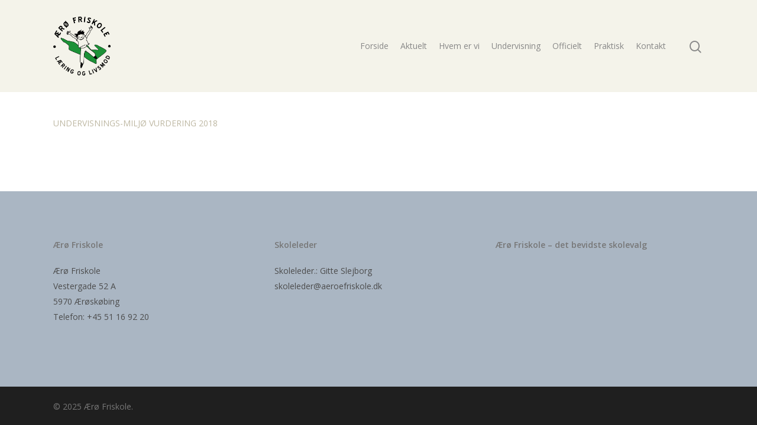

--- FILE ---
content_type: text/html; charset=UTF-8
request_url: https://www.aeroefriskole.dk/undervisningsmiljoevurdering-2018/
body_size: 13376
content:
<!DOCTYPE html>

<html lang="da-DK" class="no-js">
<head>
	
	<meta charset="UTF-8">
	
	<meta name="viewport" content="width=device-width, initial-scale=1, maximum-scale=1, user-scalable=0" /><meta name='robots' content='index, follow, max-image-preview:large, max-snippet:-1, max-video-preview:-1' />

	<!-- This site is optimized with the Yoast SEO plugin v24.3 - https://yoast.com/wordpress/plugins/seo/ -->
	<title>UNDERVISNINGSMILJØVURDERING 2018 - Ærø Friskole</title>
	<link rel="canonical" href="https://www.aeroefriskole.dk/undervisningsmiljoevurdering-2018/" />
	<meta property="og:locale" content="da_DK" />
	<meta property="og:type" content="article" />
	<meta property="og:title" content="UNDERVISNINGSMILJØVURDERING 2018 - Ærø Friskole" />
	<meta property="og:description" content="UNDERVISNINGS-MILJØ VURDERING 2018" />
	<meta property="og:url" content="https://www.aeroefriskole.dk/undervisningsmiljoevurdering-2018/" />
	<meta property="og:site_name" content="Ærø Friskole" />
	<meta property="article:publisher" content="https://www.facebook.com/groups/60117249055/" />
	<meta property="article:modified_time" content="2019-04-07T11:16:25+00:00" />
	<meta name="twitter:card" content="summary_large_image" />
	<script type="application/ld+json" class="yoast-schema-graph">{"@context":"https://schema.org","@graph":[{"@type":"WebPage","@id":"https://www.aeroefriskole.dk/undervisningsmiljoevurdering-2018/","url":"https://www.aeroefriskole.dk/undervisningsmiljoevurdering-2018/","name":"UNDERVISNINGSMILJØVURDERING 2018 - Ærø Friskole","isPartOf":{"@id":"https://www.aeroefriskole.dk/#website"},"datePublished":"2019-04-07T11:14:54+00:00","dateModified":"2019-04-07T11:16:25+00:00","breadcrumb":{"@id":"https://www.aeroefriskole.dk/undervisningsmiljoevurdering-2018/#breadcrumb"},"inLanguage":"da-DK","potentialAction":[{"@type":"ReadAction","target":["https://www.aeroefriskole.dk/undervisningsmiljoevurdering-2018/"]}]},{"@type":"BreadcrumbList","@id":"https://www.aeroefriskole.dk/undervisningsmiljoevurdering-2018/#breadcrumb","itemListElement":[{"@type":"ListItem","position":1,"name":"Home","item":"https://www.aeroefriskole.dk/"},{"@type":"ListItem","position":2,"name":"UNDERVISNINGSMILJØVURDERING 2018"}]},{"@type":"WebSite","@id":"https://www.aeroefriskole.dk/#website","url":"https://www.aeroefriskole.dk/","name":"Ærø Friskole","description":"– det bevidste skolevalg","potentialAction":[{"@type":"SearchAction","target":{"@type":"EntryPoint","urlTemplate":"https://www.aeroefriskole.dk/?s={search_term_string}"},"query-input":{"@type":"PropertyValueSpecification","valueRequired":true,"valueName":"search_term_string"}}],"inLanguage":"da-DK"}]}</script>
	<!-- / Yoast SEO plugin. -->


<link rel='dns-prefetch' href='//fonts.googleapis.com' />
<link rel="alternate" type="application/rss+xml" title="Ærø Friskole &raquo; Feed" href="https://www.aeroefriskole.dk/feed/" />
<link rel="alternate" type="application/rss+xml" title="Ærø Friskole &raquo;-kommentar-feed" href="https://www.aeroefriskole.dk/comments/feed/" />
<link rel="alternate" title="oEmbed (JSON)" type="application/json+oembed" href="https://www.aeroefriskole.dk/wp-json/oembed/1.0/embed?url=https%3A%2F%2Fwww.aeroefriskole.dk%2Fundervisningsmiljoevurdering-2018%2F" />
<link rel="alternate" title="oEmbed (XML)" type="text/xml+oembed" href="https://www.aeroefriskole.dk/wp-json/oembed/1.0/embed?url=https%3A%2F%2Fwww.aeroefriskole.dk%2Fundervisningsmiljoevurdering-2018%2F&#038;format=xml" />
<style id='wp-img-auto-sizes-contain-inline-css' type='text/css'>
img:is([sizes=auto i],[sizes^="auto," i]){contain-intrinsic-size:3000px 1500px}
/*# sourceURL=wp-img-auto-sizes-contain-inline-css */
</style>
<link rel='stylesheet' id='mb.miniAudioPlayer.css-css' href='https://www.aeroefriskole.dk/wp-content/plugins/wp-miniaudioplayer/css/miniplayer.css?ver=1.9.7' type='text/css' media='screen' />
<style id='wp-emoji-styles-inline-css' type='text/css'>

	img.wp-smiley, img.emoji {
		display: inline !important;
		border: none !important;
		box-shadow: none !important;
		height: 1em !important;
		width: 1em !important;
		margin: 0 0.07em !important;
		vertical-align: -0.1em !important;
		background: none !important;
		padding: 0 !important;
	}
/*# sourceURL=wp-emoji-styles-inline-css */
</style>
<style id='wp-block-library-inline-css' type='text/css'>
:root{--wp-block-synced-color:#7a00df;--wp-block-synced-color--rgb:122,0,223;--wp-bound-block-color:var(--wp-block-synced-color);--wp-editor-canvas-background:#ddd;--wp-admin-theme-color:#007cba;--wp-admin-theme-color--rgb:0,124,186;--wp-admin-theme-color-darker-10:#006ba1;--wp-admin-theme-color-darker-10--rgb:0,107,160.5;--wp-admin-theme-color-darker-20:#005a87;--wp-admin-theme-color-darker-20--rgb:0,90,135;--wp-admin-border-width-focus:2px}@media (min-resolution:192dpi){:root{--wp-admin-border-width-focus:1.5px}}.wp-element-button{cursor:pointer}:root .has-very-light-gray-background-color{background-color:#eee}:root .has-very-dark-gray-background-color{background-color:#313131}:root .has-very-light-gray-color{color:#eee}:root .has-very-dark-gray-color{color:#313131}:root .has-vivid-green-cyan-to-vivid-cyan-blue-gradient-background{background:linear-gradient(135deg,#00d084,#0693e3)}:root .has-purple-crush-gradient-background{background:linear-gradient(135deg,#34e2e4,#4721fb 50%,#ab1dfe)}:root .has-hazy-dawn-gradient-background{background:linear-gradient(135deg,#faaca8,#dad0ec)}:root .has-subdued-olive-gradient-background{background:linear-gradient(135deg,#fafae1,#67a671)}:root .has-atomic-cream-gradient-background{background:linear-gradient(135deg,#fdd79a,#004a59)}:root .has-nightshade-gradient-background{background:linear-gradient(135deg,#330968,#31cdcf)}:root .has-midnight-gradient-background{background:linear-gradient(135deg,#020381,#2874fc)}:root{--wp--preset--font-size--normal:16px;--wp--preset--font-size--huge:42px}.has-regular-font-size{font-size:1em}.has-larger-font-size{font-size:2.625em}.has-normal-font-size{font-size:var(--wp--preset--font-size--normal)}.has-huge-font-size{font-size:var(--wp--preset--font-size--huge)}.has-text-align-center{text-align:center}.has-text-align-left{text-align:left}.has-text-align-right{text-align:right}.has-fit-text{white-space:nowrap!important}#end-resizable-editor-section{display:none}.aligncenter{clear:both}.items-justified-left{justify-content:flex-start}.items-justified-center{justify-content:center}.items-justified-right{justify-content:flex-end}.items-justified-space-between{justify-content:space-between}.screen-reader-text{border:0;clip-path:inset(50%);height:1px;margin:-1px;overflow:hidden;padding:0;position:absolute;width:1px;word-wrap:normal!important}.screen-reader-text:focus{background-color:#ddd;clip-path:none;color:#444;display:block;font-size:1em;height:auto;left:5px;line-height:normal;padding:15px 23px 14px;text-decoration:none;top:5px;width:auto;z-index:100000}html :where(.has-border-color){border-style:solid}html :where([style*=border-top-color]){border-top-style:solid}html :where([style*=border-right-color]){border-right-style:solid}html :where([style*=border-bottom-color]){border-bottom-style:solid}html :where([style*=border-left-color]){border-left-style:solid}html :where([style*=border-width]){border-style:solid}html :where([style*=border-top-width]){border-top-style:solid}html :where([style*=border-right-width]){border-right-style:solid}html :where([style*=border-bottom-width]){border-bottom-style:solid}html :where([style*=border-left-width]){border-left-style:solid}html :where(img[class*=wp-image-]){height:auto;max-width:100%}:where(figure){margin:0 0 1em}html :where(.is-position-sticky){--wp-admin--admin-bar--position-offset:var(--wp-admin--admin-bar--height,0px)}@media screen and (max-width:600px){html :where(.is-position-sticky){--wp-admin--admin-bar--position-offset:0px}}

/*# sourceURL=wp-block-library-inline-css */
</style><style id='global-styles-inline-css' type='text/css'>
:root{--wp--preset--aspect-ratio--square: 1;--wp--preset--aspect-ratio--4-3: 4/3;--wp--preset--aspect-ratio--3-4: 3/4;--wp--preset--aspect-ratio--3-2: 3/2;--wp--preset--aspect-ratio--2-3: 2/3;--wp--preset--aspect-ratio--16-9: 16/9;--wp--preset--aspect-ratio--9-16: 9/16;--wp--preset--color--black: #000000;--wp--preset--color--cyan-bluish-gray: #abb8c3;--wp--preset--color--white: #ffffff;--wp--preset--color--pale-pink: #f78da7;--wp--preset--color--vivid-red: #cf2e2e;--wp--preset--color--luminous-vivid-orange: #ff6900;--wp--preset--color--luminous-vivid-amber: #fcb900;--wp--preset--color--light-green-cyan: #7bdcb5;--wp--preset--color--vivid-green-cyan: #00d084;--wp--preset--color--pale-cyan-blue: #8ed1fc;--wp--preset--color--vivid-cyan-blue: #0693e3;--wp--preset--color--vivid-purple: #9b51e0;--wp--preset--gradient--vivid-cyan-blue-to-vivid-purple: linear-gradient(135deg,rgb(6,147,227) 0%,rgb(155,81,224) 100%);--wp--preset--gradient--light-green-cyan-to-vivid-green-cyan: linear-gradient(135deg,rgb(122,220,180) 0%,rgb(0,208,130) 100%);--wp--preset--gradient--luminous-vivid-amber-to-luminous-vivid-orange: linear-gradient(135deg,rgb(252,185,0) 0%,rgb(255,105,0) 100%);--wp--preset--gradient--luminous-vivid-orange-to-vivid-red: linear-gradient(135deg,rgb(255,105,0) 0%,rgb(207,46,46) 100%);--wp--preset--gradient--very-light-gray-to-cyan-bluish-gray: linear-gradient(135deg,rgb(238,238,238) 0%,rgb(169,184,195) 100%);--wp--preset--gradient--cool-to-warm-spectrum: linear-gradient(135deg,rgb(74,234,220) 0%,rgb(151,120,209) 20%,rgb(207,42,186) 40%,rgb(238,44,130) 60%,rgb(251,105,98) 80%,rgb(254,248,76) 100%);--wp--preset--gradient--blush-light-purple: linear-gradient(135deg,rgb(255,206,236) 0%,rgb(152,150,240) 100%);--wp--preset--gradient--blush-bordeaux: linear-gradient(135deg,rgb(254,205,165) 0%,rgb(254,45,45) 50%,rgb(107,0,62) 100%);--wp--preset--gradient--luminous-dusk: linear-gradient(135deg,rgb(255,203,112) 0%,rgb(199,81,192) 50%,rgb(65,88,208) 100%);--wp--preset--gradient--pale-ocean: linear-gradient(135deg,rgb(255,245,203) 0%,rgb(182,227,212) 50%,rgb(51,167,181) 100%);--wp--preset--gradient--electric-grass: linear-gradient(135deg,rgb(202,248,128) 0%,rgb(113,206,126) 100%);--wp--preset--gradient--midnight: linear-gradient(135deg,rgb(2,3,129) 0%,rgb(40,116,252) 100%);--wp--preset--font-size--small: 13px;--wp--preset--font-size--medium: 20px;--wp--preset--font-size--large: 36px;--wp--preset--font-size--x-large: 42px;--wp--preset--spacing--20: 0.44rem;--wp--preset--spacing--30: 0.67rem;--wp--preset--spacing--40: 1rem;--wp--preset--spacing--50: 1.5rem;--wp--preset--spacing--60: 2.25rem;--wp--preset--spacing--70: 3.38rem;--wp--preset--spacing--80: 5.06rem;--wp--preset--shadow--natural: 6px 6px 9px rgba(0, 0, 0, 0.2);--wp--preset--shadow--deep: 12px 12px 50px rgba(0, 0, 0, 0.4);--wp--preset--shadow--sharp: 6px 6px 0px rgba(0, 0, 0, 0.2);--wp--preset--shadow--outlined: 6px 6px 0px -3px rgb(255, 255, 255), 6px 6px rgb(0, 0, 0);--wp--preset--shadow--crisp: 6px 6px 0px rgb(0, 0, 0);}:where(.is-layout-flex){gap: 0.5em;}:where(.is-layout-grid){gap: 0.5em;}body .is-layout-flex{display: flex;}.is-layout-flex{flex-wrap: wrap;align-items: center;}.is-layout-flex > :is(*, div){margin: 0;}body .is-layout-grid{display: grid;}.is-layout-grid > :is(*, div){margin: 0;}:where(.wp-block-columns.is-layout-flex){gap: 2em;}:where(.wp-block-columns.is-layout-grid){gap: 2em;}:where(.wp-block-post-template.is-layout-flex){gap: 1.25em;}:where(.wp-block-post-template.is-layout-grid){gap: 1.25em;}.has-black-color{color: var(--wp--preset--color--black) !important;}.has-cyan-bluish-gray-color{color: var(--wp--preset--color--cyan-bluish-gray) !important;}.has-white-color{color: var(--wp--preset--color--white) !important;}.has-pale-pink-color{color: var(--wp--preset--color--pale-pink) !important;}.has-vivid-red-color{color: var(--wp--preset--color--vivid-red) !important;}.has-luminous-vivid-orange-color{color: var(--wp--preset--color--luminous-vivid-orange) !important;}.has-luminous-vivid-amber-color{color: var(--wp--preset--color--luminous-vivid-amber) !important;}.has-light-green-cyan-color{color: var(--wp--preset--color--light-green-cyan) !important;}.has-vivid-green-cyan-color{color: var(--wp--preset--color--vivid-green-cyan) !important;}.has-pale-cyan-blue-color{color: var(--wp--preset--color--pale-cyan-blue) !important;}.has-vivid-cyan-blue-color{color: var(--wp--preset--color--vivid-cyan-blue) !important;}.has-vivid-purple-color{color: var(--wp--preset--color--vivid-purple) !important;}.has-black-background-color{background-color: var(--wp--preset--color--black) !important;}.has-cyan-bluish-gray-background-color{background-color: var(--wp--preset--color--cyan-bluish-gray) !important;}.has-white-background-color{background-color: var(--wp--preset--color--white) !important;}.has-pale-pink-background-color{background-color: var(--wp--preset--color--pale-pink) !important;}.has-vivid-red-background-color{background-color: var(--wp--preset--color--vivid-red) !important;}.has-luminous-vivid-orange-background-color{background-color: var(--wp--preset--color--luminous-vivid-orange) !important;}.has-luminous-vivid-amber-background-color{background-color: var(--wp--preset--color--luminous-vivid-amber) !important;}.has-light-green-cyan-background-color{background-color: var(--wp--preset--color--light-green-cyan) !important;}.has-vivid-green-cyan-background-color{background-color: var(--wp--preset--color--vivid-green-cyan) !important;}.has-pale-cyan-blue-background-color{background-color: var(--wp--preset--color--pale-cyan-blue) !important;}.has-vivid-cyan-blue-background-color{background-color: var(--wp--preset--color--vivid-cyan-blue) !important;}.has-vivid-purple-background-color{background-color: var(--wp--preset--color--vivid-purple) !important;}.has-black-border-color{border-color: var(--wp--preset--color--black) !important;}.has-cyan-bluish-gray-border-color{border-color: var(--wp--preset--color--cyan-bluish-gray) !important;}.has-white-border-color{border-color: var(--wp--preset--color--white) !important;}.has-pale-pink-border-color{border-color: var(--wp--preset--color--pale-pink) !important;}.has-vivid-red-border-color{border-color: var(--wp--preset--color--vivid-red) !important;}.has-luminous-vivid-orange-border-color{border-color: var(--wp--preset--color--luminous-vivid-orange) !important;}.has-luminous-vivid-amber-border-color{border-color: var(--wp--preset--color--luminous-vivid-amber) !important;}.has-light-green-cyan-border-color{border-color: var(--wp--preset--color--light-green-cyan) !important;}.has-vivid-green-cyan-border-color{border-color: var(--wp--preset--color--vivid-green-cyan) !important;}.has-pale-cyan-blue-border-color{border-color: var(--wp--preset--color--pale-cyan-blue) !important;}.has-vivid-cyan-blue-border-color{border-color: var(--wp--preset--color--vivid-cyan-blue) !important;}.has-vivid-purple-border-color{border-color: var(--wp--preset--color--vivid-purple) !important;}.has-vivid-cyan-blue-to-vivid-purple-gradient-background{background: var(--wp--preset--gradient--vivid-cyan-blue-to-vivid-purple) !important;}.has-light-green-cyan-to-vivid-green-cyan-gradient-background{background: var(--wp--preset--gradient--light-green-cyan-to-vivid-green-cyan) !important;}.has-luminous-vivid-amber-to-luminous-vivid-orange-gradient-background{background: var(--wp--preset--gradient--luminous-vivid-amber-to-luminous-vivid-orange) !important;}.has-luminous-vivid-orange-to-vivid-red-gradient-background{background: var(--wp--preset--gradient--luminous-vivid-orange-to-vivid-red) !important;}.has-very-light-gray-to-cyan-bluish-gray-gradient-background{background: var(--wp--preset--gradient--very-light-gray-to-cyan-bluish-gray) !important;}.has-cool-to-warm-spectrum-gradient-background{background: var(--wp--preset--gradient--cool-to-warm-spectrum) !important;}.has-blush-light-purple-gradient-background{background: var(--wp--preset--gradient--blush-light-purple) !important;}.has-blush-bordeaux-gradient-background{background: var(--wp--preset--gradient--blush-bordeaux) !important;}.has-luminous-dusk-gradient-background{background: var(--wp--preset--gradient--luminous-dusk) !important;}.has-pale-ocean-gradient-background{background: var(--wp--preset--gradient--pale-ocean) !important;}.has-electric-grass-gradient-background{background: var(--wp--preset--gradient--electric-grass) !important;}.has-midnight-gradient-background{background: var(--wp--preset--gradient--midnight) !important;}.has-small-font-size{font-size: var(--wp--preset--font-size--small) !important;}.has-medium-font-size{font-size: var(--wp--preset--font-size--medium) !important;}.has-large-font-size{font-size: var(--wp--preset--font-size--large) !important;}.has-x-large-font-size{font-size: var(--wp--preset--font-size--x-large) !important;}
/*# sourceURL=global-styles-inline-css */
</style>

<style id='classic-theme-styles-inline-css' type='text/css'>
/*! This file is auto-generated */
.wp-block-button__link{color:#fff;background-color:#32373c;border-radius:9999px;box-shadow:none;text-decoration:none;padding:calc(.667em + 2px) calc(1.333em + 2px);font-size:1.125em}.wp-block-file__button{background:#32373c;color:#fff;text-decoration:none}
/*# sourceURL=/wp-includes/css/classic-themes.min.css */
</style>
<link rel='stylesheet' id='font-awesome-css' href='https://www.aeroefriskole.dk/wp-content/themes/salient/css/font-awesome.min.css?ver=4.6.4' type='text/css' media='all' />
<link rel='stylesheet' id='salient-grid-system-css' href='https://www.aeroefriskole.dk/wp-content/themes/salient/css/grid-system.css?ver=12.1.5' type='text/css' media='all' />
<link rel='stylesheet' id='main-styles-css' href='https://www.aeroefriskole.dk/wp-content/themes/salient/css/style.css?ver=12.1.5' type='text/css' media='all' />
<link rel='stylesheet' id='fancyBox-css' href='https://www.aeroefriskole.dk/wp-content/themes/salient/css/plugins/jquery.fancybox.css?ver=3.3.1' type='text/css' media='all' />
<link rel='stylesheet' id='nectar_default_font_open_sans-css' href='https://fonts.googleapis.com/css?family=Open+Sans%3A300%2C400%2C600%2C700&#038;subset=latin%2Clatin-ext' type='text/css' media='all' />
<link rel='stylesheet' id='responsive-css' href='https://www.aeroefriskole.dk/wp-content/themes/salient/css/responsive.css?ver=12.1.5' type='text/css' media='all' />
<link rel='stylesheet' id='skin-material-css' href='https://www.aeroefriskole.dk/wp-content/themes/salient/css/skin-material.css?ver=12.1.5' type='text/css' media='all' />
<link rel='stylesheet' id='dynamic-css-css' href='https://www.aeroefriskole.dk/wp-content/themes/salient/css/salient-dynamic-styles.css?ver=4502' type='text/css' media='all' />
<style id='dynamic-css-inline-css' type='text/css'>
@media only screen and (min-width:1000px){body #ajax-content-wrap.no-scroll{min-height:calc(100vh - 156px);height:calc(100vh - 156px)!important;}}@media only screen and (min-width:1000px){#page-header-wrap.fullscreen-header,#page-header-wrap.fullscreen-header #page-header-bg,html:not(.nectar-box-roll-loaded) .nectar-box-roll > #page-header-bg.fullscreen-header,.nectar_fullscreen_zoom_recent_projects,#nectar_fullscreen_rows:not(.afterLoaded) > div{height:calc(100vh - 155px);}.wpb_row.vc_row-o-full-height.top-level,.wpb_row.vc_row-o-full-height.top-level > .col.span_12{min-height:calc(100vh - 155px);}html:not(.nectar-box-roll-loaded) .nectar-box-roll > #page-header-bg.fullscreen-header{top:156px;}.nectar-slider-wrap[data-fullscreen="true"]:not(.loaded),.nectar-slider-wrap[data-fullscreen="true"]:not(.loaded) .swiper-container{height:calc(100vh - 154px)!important;}.admin-bar .nectar-slider-wrap[data-fullscreen="true"]:not(.loaded),.admin-bar .nectar-slider-wrap[data-fullscreen="true"]:not(.loaded) .swiper-container{height:calc(100vh - 154px - 32px)!important;}}#nectar_fullscreen_rows{background-color:;}
/*# sourceURL=dynamic-css-inline-css */
</style>
<link rel='stylesheet' id='redux-google-fonts-salient_redux-css' href='https://fonts.googleapis.com/css?family=Libre+Baskerville%3A400&#038;ver=1668307737' type='text/css' media='all' />
<script type="text/javascript" src="https://www.aeroefriskole.dk/wp-includes/js/jquery/jquery.min.js?ver=3.7.1" id="jquery-core-js"></script>
<script type="text/javascript" src="https://www.aeroefriskole.dk/wp-includes/js/jquery/jquery-migrate.min.js?ver=3.4.1" id="jquery-migrate-js"></script>
<script type="text/javascript" src="https://www.aeroefriskole.dk/wp-content/plugins/wp-miniaudioplayer/js/jquery.mb.miniAudioPlayer.js?ver=1.9.7" id="mb.miniAudioPlayer-js"></script>
<script type="text/javascript" src="https://www.aeroefriskole.dk/wp-content/plugins/wp-miniaudioplayer/js/map_overwrite_default_me.js?ver=1.9.7" id="map_overwrite_default_me-js"></script>
<link rel="https://api.w.org/" href="https://www.aeroefriskole.dk/wp-json/" /><link rel="alternate" title="JSON" type="application/json" href="https://www.aeroefriskole.dk/wp-json/wp/v2/pages/4048" /><link rel="EditURI" type="application/rsd+xml" title="RSD" href="https://www.aeroefriskole.dk/xmlrpc.php?rsd" />
<meta name="generator" content="WordPress 6.9" />
<link rel='shortlink' href='https://www.aeroefriskole.dk/?p=4048' />

<!-- start miniAudioPlayer custom CSS -->

<style id="map_custom_css">
       /* DO NOT REMOVE OR MODIFY */
/*{"skinName": "nySkin", "borderRadius": 5, "main": "#000", "secondary": "#fff", "playerPadding": 0}*/
/* END - DO NOT REMOVE OR MODIFY */
/*++++++++++++++++++++++++++++++++++++++++++++++++++
Copyright (c) 2001-2014. Matteo Bicocchi (Pupunzi);
http://pupunzi.com/mb.components/mb.miniAudioPlayer/demo/skinMaker.html

Skin name: nySkin
borderRadius: 5
background: #5BA4A1
icons: #fff
border: rgb(242, 242, 242)
borderLeft: rgb(255, 255, 255)
borderRight: rgb(167, 214, 212)
mute: rgba(255, 255, 255, 0.4)
download: rgba(146, 204, 202, 0.4)
downloadHover: rgb(146, 204, 202)
++++++++++++++++++++++++++++++++++++++++++++++++++*/

/* Older browser (IE8) - not supporting rgba() */
.mbMiniPlayer.nySkin .playerTable span{background-color:#92ccca}
.mbMiniPlayer.nySkin .playerTable span.map_play{border-left:1px solid #92ccca;}
.mbMiniPlayer.nySkin .playerTable span.map_volume{border-right:1px solid #92ccca;}

/*++++++++++++++++++++++++++++++++++++++++++++++++*/

.mbMiniPlayer.nySkin .playerTable{background-color:transparent; border-radius:5px !important;}
.mbMiniPlayer.nySkin .playerTable span{background-color:#5BA4A1; padding:3px !important; font-size: 20px;}
.mbMiniPlayer.nySkin .playerTable span.map_time{ font-size: 12px !important; width: 50px !important}
.mbMiniPlayer.nySkin .playerTable span.map_title{ padding:4px !important}
.mbMiniPlayer.nySkin .playerTable span.map_play{border-left:1px solid rgb(255, 255, 255); border-radius:0 4px 4px 0 !important;}
.mbMiniPlayer.nySkin .playerTable span.map_volume{padding-left:6px !important}
.mbMiniPlayer.nySkin .playerTable span.map_volume{border-right:1px solid rgb(255, 255, 255); border-radius:4px 0 0 4px !important;}
.mbMiniPlayer.nySkin .playerTable span.map_volume.mute{color: rgba(255, 255, 255, 0.4);}
.mbMiniPlayer.nySkin .map_download{color: rgba(146, 204, 202, 0.4);}
.mbMiniPlayer.nySkin .map_download:hover{color: rgb(146, 204, 202);}
.mbMiniPlayer.nySkin .playerTable span{color: #fff;text-shadow: none!important;}
.mbMiniPlayer.nySkin .playerTable span{color: #fff;}
.mbMiniPlayer.nySkin .playerTable {border: 1px solid rgb(242, 242, 242) !important;}
.mbMiniPlayer.nySkin .playerTable span.map_title{color: #5BA4A1; text-shadow:none!important}
.mbMiniPlayer.nySkin .playerTable .jp-load-bar{background-color:rgba(146, 204, 202, 0.3);}
.mbMiniPlayer.nySkin .playerTable .jp-play-bar{background-color:#6ABF8A;}
.mbMiniPlayer.nySkin .playerTable span.map_volumeLevel a{background-color:rgb(255, 255, 255); height:80%!important }
.mbMiniPlayer.nySkin .playerTable span.map_volumeLevel a.sel{background-color:#fff;}
.mbMiniPlayer.nySkin  span.map_download{font-size:50px !important;}
/* Wordpress playlist select */
.map_pl_container .pl_item.sel{background-color:rgba(255, 255, 255, 0.1) !important; color: #999}
/*++++++++++++++++++++++++++++++++++++++++++++++++*/
       </style>
	
<!-- end miniAudioPlayer custom CSS -->	
<script type="text/javascript"> var root = document.getElementsByTagName( "html" )[0]; root.setAttribute( "class", "js" ); </script><style type="text/css">.recentcomments a{display:inline !important;padding:0 !important;margin:0 !important;}</style><meta name="generator" content="Powered by WPBakery Page Builder - drag and drop page builder for WordPress."/>
<link rel="icon" href="https://www.aeroefriskole.dk/wp-content/uploads/2021/01/cropped-aeroe-friskole-logo-32x32.png" sizes="32x32" />
<link rel="icon" href="https://www.aeroefriskole.dk/wp-content/uploads/2021/01/cropped-aeroe-friskole-logo-192x192.png" sizes="192x192" />
<link rel="apple-touch-icon" href="https://www.aeroefriskole.dk/wp-content/uploads/2021/01/cropped-aeroe-friskole-logo-180x180.png" />
<meta name="msapplication-TileImage" content="https://www.aeroefriskole.dk/wp-content/uploads/2021/01/cropped-aeroe-friskole-logo-270x270.png" />
<noscript><style> .wpb_animate_when_almost_visible { opacity: 1; }</style></noscript>	
</head>


<body class="wp-singular page-template-default page page-id-4048 wp-theme-salient material wpb-js-composer js-comp-ver-6.4.2 vc_responsive" data-footer-reveal="false" data-footer-reveal-shadow="none" data-header-format="default" data-body-border="off" data-boxed-style="" data-header-breakpoint="1000" data-dropdown-style="minimal" data-cae="easeOutCubic" data-cad="750" data-megamenu-width="contained" data-aie="none" data-ls="fancybox" data-apte="standard" data-hhun="0" data-fancy-form-rcs="default" data-form-style="default" data-form-submit="regular" data-is="minimal" data-button-style="slightly_rounded_shadow" data-user-account-button="false" data-flex-cols="true" data-col-gap="default" data-header-inherit-rc="false" data-header-search="true" data-animated-anchors="true" data-ajax-transitions="false" data-full-width-header="false" data-slide-out-widget-area="true" data-slide-out-widget-area-style="slide-out-from-right" data-user-set-ocm="off" data-loading-animation="none" data-bg-header="false" data-responsive="1" data-ext-responsive="true" data-header-resize="1" data-header-color="custom" data-transparent-header="false" data-cart="false" data-remove-m-parallax="" data-remove-m-video-bgs="" data-m-animate="0" data-force-header-trans-color="light" data-smooth-scrolling="0" data-permanent-transparent="false" >
	
	<script type="text/javascript"> if(navigator.userAgent.match(/(Android|iPod|iPhone|iPad|BlackBerry|IEMobile|Opera Mini)/)) { document.body.className += " using-mobile-browser "; } </script><div class="ocm-effect-wrap"><div class="ocm-effect-wrap-inner">	
	<div id="header-space"  data-header-mobile-fixed='1'></div> 
	
		
	<div id="header-outer" data-has-menu="true" data-has-buttons="yes" data-header-button_style="default" data-using-pr-menu="false" data-mobile-fixed="1" data-ptnm="false" data-lhe="animated_underline" data-user-set-bg="#f4f3ea" data-format="default" data-permanent-transparent="false" data-megamenu-rt="0" data-remove-fixed="0" data-header-resize="1" data-cart="false" data-transparency-option="0" data-box-shadow="large" data-shrink-num="6" data-using-secondary="0" data-using-logo="1" data-logo-height="100" data-m-logo-height="24" data-padding="28" data-full-width="false" data-condense="false" >
		
		
<div id="search-outer" class="nectar">
	<div id="search">
		<div class="container">
			 <div id="search-box">
				 <div class="inner-wrap">
					 <div class="col span_12">
						  <form role="search" action="https://www.aeroefriskole.dk/" method="GET">
														 <input type="text" name="s"  value="" placeholder="Search" /> 
							 								
						<span>Hit enter to search or ESC to close</span>						</form>
					</div><!--/span_12-->
				</div><!--/inner-wrap-->
			 </div><!--/search-box-->
			 <div id="close"><a href="#">
				<span class="close-wrap"> <span class="close-line close-line1"></span> <span class="close-line close-line2"></span> </span>				 </a></div>
		 </div><!--/container-->
	</div><!--/search-->
</div><!--/search-outer-->

<header id="top">
	<div class="container">
		<div class="row">
			<div class="col span_3">
				<a id="logo" href="https://www.aeroefriskole.dk" data-supplied-ml-starting-dark="false" data-supplied-ml-starting="false" data-supplied-ml="false" >
					<img class="stnd  dark-version" alt="Ærø Friskole" src="https://www.aeroefriskole.dk/wp-content/uploads/2021/01/aeroe-friskole-logo.png"  /> 
				</a>
				
							</div><!--/span_3-->
			
			<div class="col span_9 col_last">
									<a class="mobile-search" href="#searchbox"><span class="nectar-icon icon-salient-search" aria-hidden="true"></span></a>
										<div class="slide-out-widget-area-toggle mobile-icon slide-out-from-right" data-custom-color="false" data-icon-animation="simple-transform">
						<div> <a href="#sidewidgetarea" aria-label="Navigation Menu" aria-expanded="false" class="closed">
							<span aria-hidden="true"> <i class="lines-button x2"> <i class="lines"></i> </i> </span>
						</a></div> 
					</div>
								
									
					<nav>
						
						<ul class="sf-menu">	
							<li id="menu-item-1113" class="menu-item menu-item-type-post_type menu-item-object-page menu-item-home menu-item-1113"><a href="https://www.aeroefriskole.dk/">Forside</a></li>
<li id="menu-item-2687" class="menu-item menu-item-type-custom menu-item-object-custom menu-item-has-children menu-item-2687"><a href="#">Aktuelt</a>
<ul class="sub-menu">
	<li id="menu-item-2702" class="menu-item menu-item-type-post_type menu-item-object-page menu-item-2702"><a href="https://www.aeroefriskole.dk/skolekalender/">Skolekalender</a></li>
	<li id="menu-item-2870" class="menu-item menu-item-type-post_type menu-item-object-page menu-item-2870"><a href="https://www.aeroefriskole.dk/madplan/">Madplan, eksempel</a></li>
</ul>
</li>
<li id="menu-item-1278" class="menu-item menu-item-type-post_type menu-item-object-page menu-item-has-children menu-item-1278"><a href="https://www.aeroefriskole.dk/hvem-er-vi/">Hvem er vi</a>
<ul class="sub-menu">
	<li id="menu-item-1232" class="menu-item menu-item-type-post_type menu-item-object-page menu-item-has-children menu-item-1232"><a href="https://www.aeroefriskole.dk/vaerdigrundlag/">Værdigrundlag<span class="sf-sub-indicator"><i class="fa fa-angle-right icon-in-menu"></i></span></a>
	<ul class="sub-menu">
		<li id="menu-item-2341" class="menu-item menu-item-type-post_type menu-item-object-page menu-item-2341"><a href="https://www.aeroefriskole.dk/vores-vaerdier-i-praksis/">Vores værdier i praksis</a></li>
	</ul>
</li>
	<li id="menu-item-2273" class="menu-item menu-item-type-post_type menu-item-object-page menu-item-2273"><a href="https://www.aeroefriskole.dk/aeroe-friskole-i-praksis/">Ærø Friskole i praksis</a></li>
	<li id="menu-item-1268" class="menu-item menu-item-type-post_type menu-item-object-page menu-item-has-children menu-item-1268"><a href="https://www.aeroefriskole.dk/traditioner/">Traditioner<span class="sf-sub-indicator"><i class="fa fa-angle-right icon-in-menu"></i></span></a>
	<ul class="sub-menu">
		<li id="menu-item-1568" class="menu-item menu-item-type-post_type menu-item-object-page menu-item-1568"><a href="https://www.aeroefriskole.dk/forestilling/">Forestilling</a></li>
		<li id="menu-item-1862" class="menu-item menu-item-type-post_type menu-item-object-page menu-item-1862"><a href="https://www.aeroefriskole.dk/traditioner/sommerfest/">Sommerfest</a></li>
		<li id="menu-item-1287" class="menu-item menu-item-type-post_type menu-item-object-page menu-item-1287"><a href="https://www.aeroefriskole.dk/faellesspisning/">Fællesspisning</a></li>
	</ul>
</li>
	<li id="menu-item-3001" class="menu-item menu-item-type-custom menu-item-object-custom menu-item-has-children menu-item-3001"><a href="#">Vores retningslinier<span class="sf-sub-indicator"><i class="fa fa-angle-right icon-in-menu"></i></span></a>
	<ul class="sub-menu">
		<li id="menu-item-2627" class="menu-item menu-item-type-post_type menu-item-object-page menu-item-2627"><a href="https://www.aeroefriskole.dk/aero-friskoles-mobilpolitik/">Mobilpolitik</a></li>
		<li id="menu-item-4893" class="menu-item menu-item-type-post_type menu-item-object-page menu-item-4893"><a href="https://www.aeroefriskole.dk/skolens-it-politik/">Skolens IT politik</a></li>
		<li id="menu-item-1432" class="menu-item menu-item-type-post_type menu-item-object-page menu-item-1432"><a href="https://www.aeroefriskole.dk/rygepolitik/">Alkohol- og rygepolitik</a></li>
	</ul>
</li>
	<li id="menu-item-1743" class="menu-item menu-item-type-post_type menu-item-object-page menu-item-1743"><a href="https://www.aeroefriskole.dk/ansatte/">Ansatte</a></li>
	<li id="menu-item-3099" class="menu-item menu-item-type-post_type menu-item-object-page menu-item-3099"><a href="https://www.aeroefriskole.dk/fritiden-vores-sfo/">Fritiden</a></li>
	<li id="menu-item-4742" class="menu-item menu-item-type-post_type menu-item-object-page menu-item-has-children menu-item-4742"><a href="https://www.aeroefriskole.dk/fritidsarrangementer/">Fritids-/forældrearrangementer<span class="sf-sub-indicator"><i class="fa fa-angle-right icon-in-menu"></i></span></a>
	<ul class="sub-menu">
		<li id="menu-item-4753" class="menu-item menu-item-type-post_type menu-item-object-page menu-item-4753"><a href="https://www.aeroefriskole.dk/trivselsraad/">Trivselsråd</a></li>
		<li id="menu-item-1284" class="menu-item menu-item-type-post_type menu-item-object-page menu-item-1284"><a href="https://www.aeroefriskole.dk/lan/">LAN</a></li>
	</ul>
</li>
</ul>
</li>
<li id="menu-item-2689" class="menu-item menu-item-type-custom menu-item-object-custom menu-item-has-children menu-item-2689"><a href="#">Undervisning</a>
<ul class="sub-menu">
	<li id="menu-item-1744" class="menu-item menu-item-type-post_type menu-item-object-page menu-item-has-children menu-item-1744"><a href="https://www.aeroefriskole.dk/undervisningsmal/">Undervisningsmål<span class="sf-sub-indicator"><i class="fa fa-angle-right icon-in-menu"></i></span></a>
	<ul class="sub-menu">
		<li id="menu-item-2495" class="menu-item menu-item-type-post_type menu-item-object-page menu-item-2495"><a href="https://www.aeroefriskole.dk/karaktergennemsnit-og-videre-udd-forlob/">Karaktergennemsnit og videre udd.forløb</a></li>
	</ul>
</li>
	<li id="menu-item-1281" class="menu-item menu-item-type-post_type menu-item-object-page menu-item-has-children menu-item-1281"><a href="https://www.aeroefriskole.dk/grupper/">Grupperne<span class="sf-sub-indicator"><i class="fa fa-angle-right icon-in-menu"></i></span></a>
	<ul class="sub-menu">
		<li id="menu-item-1248" class="menu-item menu-item-type-post_type menu-item-object-page menu-item-1248"><a href="https://www.aeroefriskole.dk/merkur/">Merkur børnehaveklasse</a></li>
		<li id="menu-item-1679" class="menu-item menu-item-type-post_type menu-item-object-page menu-item-1679"><a href="https://www.aeroefriskole.dk/venus/">Venus 1.-2. klasse</a></li>
		<li id="menu-item-1246" class="menu-item menu-item-type-post_type menu-item-object-page menu-item-1246"><a href="https://www.aeroefriskole.dk/jorden/">Jorden 3.-4. klasse</a></li>
		<li id="menu-item-1245" class="menu-item menu-item-type-post_type menu-item-object-page menu-item-1245"><a href="https://www.aeroefriskole.dk/mars/">Mars 5.-6. klasse</a></li>
		<li id="menu-item-1244" class="menu-item menu-item-type-post_type menu-item-object-page menu-item-1244"><a href="https://www.aeroefriskole.dk/jupiter/">Jupiter 7. klasse</a></li>
		<li id="menu-item-4982" class="menu-item menu-item-type-post_type menu-item-object-page menu-item-4982"><a href="https://www.aeroefriskole.dk/jupiter-3-2/">Saturn 8. klasse</a></li>
		<li id="menu-item-4981" class="menu-item menu-item-type-post_type menu-item-object-page menu-item-4981"><a href="https://www.aeroefriskole.dk/jupiter-2-2/">Sedna 9. klasse</a></li>
	</ul>
</li>
	<li id="menu-item-1566" class="menu-item menu-item-type-post_type menu-item-object-page menu-item-1566"><a href="https://www.aeroefriskole.dk/samling/">Samling</a></li>
	<li id="menu-item-1274" class="menu-item menu-item-type-post_type menu-item-object-page menu-item-has-children menu-item-1274"><a href="https://www.aeroefriskole.dk/kokkenet-skolens-hjerte/">Køkkenet<span class="sf-sub-indicator"><i class="fa fa-angle-right icon-in-menu"></i></span></a>
	<ul class="sub-menu">
		<li id="menu-item-2095" class="menu-item menu-item-type-post_type menu-item-object-page menu-item-2095"><a href="https://www.aeroefriskole.dk/kostpolitik/">Kostpolitik</a></li>
	</ul>
</li>
	<li id="menu-item-1565" class="menu-item menu-item-type-post_type menu-item-object-page menu-item-1565"><a href="https://www.aeroefriskole.dk/bevaegelse/">Idræt og Bevægelse</a></li>
	<li id="menu-item-1567" class="menu-item menu-item-type-post_type menu-item-object-page menu-item-1567"><a href="https://www.aeroefriskole.dk/musik/">Musik</a></li>
</ul>
</li>
<li id="menu-item-2690" class="menu-item menu-item-type-custom menu-item-object-custom menu-item-has-children menu-item-2690"><a href="#">Officielt</a>
<ul class="sub-menu">
	<li id="menu-item-3040" class="menu-item menu-item-type-post_type menu-item-object-page menu-item-3040"><a href="https://www.aeroefriskole.dk/huskeliste-ved-velkomst-til-nye-foraeldre/">Huskeliste til nye forældre</a></li>
	<li id="menu-item-2505" class="menu-item menu-item-type-post_type menu-item-object-page menu-item-2505"><a href="https://www.aeroefriskole.dk/formalsbeskrivelse-for-foraeldreradet/">Friskolens Fælles Festudvalg FFF</a></li>
	<li id="menu-item-4671" class="menu-item menu-item-type-post_type menu-item-object-page menu-item-4671"><a href="https://www.aeroefriskole.dk/forretningsorden-bestyrelsen/">Forretningsorden bestyrelsen</a></li>
	<li id="menu-item-3034" class="menu-item menu-item-type-custom menu-item-object-custom menu-item-has-children menu-item-3034"><a href="#">Vedtægter<span class="sf-sub-indicator"><i class="fa fa-angle-right icon-in-menu"></i></span></a>
	<ul class="sub-menu">
		<li id="menu-item-1230" class="menu-item menu-item-type-post_type menu-item-object-page menu-item-1230"><a href="https://www.aeroefriskole.dk/vedtaegter-og-formaal-for-aeroe-friskole/">Vedtægter Ærø Friskole</a></li>
		<li id="menu-item-2635" class="menu-item menu-item-type-post_type menu-item-object-page menu-item-2635"><a href="https://www.aeroefriskole.dk/vedtaegter-og-formaal-for-aero-friskoles-elevrad/">Vedtægter for elevrådet “Mælkevejen”</a></li>
	</ul>
</li>
	<li id="menu-item-2286" class="menu-item menu-item-type-post_type menu-item-object-page menu-item-2286"><a href="https://www.aeroefriskole.dk/samarbejde-med-ppr-i-svendborg/">Samarbejde med PPR i Svendborg</a></li>
	<li id="menu-item-4398" class="menu-item menu-item-type-post_type menu-item-object-page menu-item-has-children menu-item-4398"><a href="https://www.aeroefriskole.dk/undervisningsmiljoevurdering/">Undervisningsmiljøvurdering<span class="sf-sub-indicator"><i class="fa fa-angle-right icon-in-menu"></i></span></a>
	<ul class="sub-menu">
		<li id="menu-item-4785" class="menu-item menu-item-type-post_type menu-item-object-page menu-item-4785"><a href="https://www.aeroefriskole.dk/undervisningsmiljoevurdering-2023/">Undervisningsmiljøvurdering 2023</a></li>
	</ul>
</li>
	<li id="menu-item-5101" class="menu-item menu-item-type-post_type menu-item-object-page menu-item-5101"><a href="https://www.aeroefriskole.dk/tilsynsaerklaering-3/">Trivsel</a></li>
	<li id="menu-item-4404" class="menu-item menu-item-type-post_type menu-item-object-page menu-item-4404"><a href="https://www.aeroefriskole.dk/tilsynsaerklaering/">Tilsynserklæring</a></li>
	<li id="menu-item-5031" class="menu-item menu-item-type-post_type menu-item-object-page menu-item-5031"><a href="https://www.aeroefriskole.dk/tilsynsaerklaering-2/">Generalforsamling</a></li>
	<li id="menu-item-4884" class="menu-item menu-item-type-post_type menu-item-object-page menu-item-4884"><a href="https://www.aeroefriskole.dk/aeroe-friskoles-venner/">Ærø Friskoles Støtteforening</a></li>
	<li id="menu-item-3018" class="menu-item menu-item-type-custom menu-item-object-custom menu-item-3018"><a href="http://www.friskoler.dk/">Besøg Dansk Friskoleforening</a></li>
</ul>
</li>
<li id="menu-item-3080" class="menu-item menu-item-type-custom menu-item-object-custom menu-item-has-children menu-item-3080"><a href="#">Praktisk</a>
<ul class="sub-menu">
	<li id="menu-item-1241" class="menu-item menu-item-type-post_type menu-item-object-page menu-item-has-children menu-item-1241"><a href="https://www.aeroefriskole.dk/priser/">Priser<span class="sf-sub-indicator"><i class="fa fa-angle-right icon-in-menu"></i></span></a>
	<ul class="sub-menu">
		<li id="menu-item-1987" class="menu-item menu-item-type-post_type menu-item-object-page menu-item-1987"><a href="https://www.aeroefriskole.dk/priser-i-fritiden/">Priser i Fritiden</a></li>
	</ul>
</li>
	<li id="menu-item-1240" class="menu-item menu-item-type-post_type menu-item-object-page menu-item-1240"><a href="https://www.aeroefriskole.dk/indskrivning/">Indskrivning</a></li>
	<li id="menu-item-2596" class="menu-item menu-item-type-post_type menu-item-object-page menu-item-2596"><a href="https://www.aeroefriskole.dk/samarbejde-mellem-skole-og-hjem/">Skole og hjem</a></li>
	<li id="menu-item-1237" class="menu-item menu-item-type-post_type menu-item-object-page menu-item-1237"><a href="https://www.aeroefriskole.dk/afgangsprover/">Afgangsprøver</a></li>
	<li id="menu-item-1431" class="menu-item menu-item-type-post_type menu-item-object-page menu-item-1431"><a href="https://www.aeroefriskole.dk/prover-og-regler/">Prøver og regler</a></li>
	<li id="menu-item-5089" class="menu-item menu-item-type-post_type menu-item-object-page menu-item-5089"><a href="https://www.aeroefriskole.dk/indskrivning-2/">Gaveordning</a></li>
</ul>
</li>
<li id="menu-item-3003" class="menu-item menu-item-type-custom menu-item-object-custom menu-item-has-children menu-item-3003"><a href="#">Kontakt</a>
<ul class="sub-menu">
	<li id="menu-item-4771" class="menu-item menu-item-type-post_type menu-item-object-page menu-item-has-children menu-item-4771"><a href="https://www.aeroefriskole.dk/skoleintra/">SkoleIntra<span class="sf-sub-indicator"><i class="fa fa-angle-right icon-in-menu"></i></span></a>
	<ul class="sub-menu">
		<li id="menu-item-4764" class="menu-item menu-item-type-post_type menu-item-object-page menu-item-4764"><a href="https://www.aeroefriskole.dk/foraeldreintra/">ForældreIntra</a></li>
		<li id="menu-item-4772" class="menu-item menu-item-type-post_type menu-item-object-page menu-item-4772"><a href="https://www.aeroefriskole.dk/elevintra/">ElevIntra</a></li>
		<li id="menu-item-4778" class="menu-item menu-item-type-post_type menu-item-object-page menu-item-4778"><a href="https://www.aeroefriskole.dk/personaleintra/">PersonaleIntra</a></li>
	</ul>
</li>
	<li id="menu-item-1254" class="menu-item menu-item-type-post_type menu-item-object-page menu-item-1254"><a href="https://www.aeroefriskole.dk/kontakt/">Kontakt Skolen</a></li>
	<li id="menu-item-3008" class="menu-item menu-item-type-post_type menu-item-object-page menu-item-3008"><a href="https://www.aeroefriskole.dk/kontakt-fritiden/">Kontakt Fritiden</a></li>
	<li id="menu-item-1880" class="menu-item menu-item-type-post_type menu-item-object-page menu-item-1880"><a href="https://www.aeroefriskole.dk/bestyrelsesmedlemmer/">Bestyrelsen</a></li>
	<li id="menu-item-4572" class="menu-item menu-item-type-post_type menu-item-object-page menu-item-4572"><a href="https://www.aeroefriskole.dk/uu-vejleder/">UU Vejleder</a></li>
</ul>
</li>
						</ul>
						

													<ul class="buttons sf-menu" data-user-set-ocm="off">
								
								<li id="search-btn"><div><a href="#searchbox"><span class="icon-salient-search" aria-hidden="true"></span></a></div> </li>								
							</ul>
												
					</nav>
					
										
				</div><!--/span_9-->
				
								
			</div><!--/row-->
					</div><!--/container-->
	</header>
		
	</div>
	
		
	<div id="ajax-content-wrap">
		
		
<div class="container-wrap">
	<div class="container main-content">
		<div class="row">
			
			<p><a href="http://www.aeroefriskole.dk/wp-content/uploads/2019/04/UNDERVISNINGS-MILJØ-VURDERING-2018.xlsx">UNDERVISNINGS-MILJØ VURDERING 2018</a></p>
			
		</div><!--/row-->
	</div><!--/container-->
</div><!--/container-wrap-->


<div id="footer-outer" data-midnight="light" data-cols="3" data-custom-color="true" data-disable-copyright="false" data-matching-section-color="false" data-copyright-line="false" data-using-bg-img="false" data-bg-img-overlay="0.8" data-full-width="false" data-using-widget-area="true" data-link-hover="default">
	
		
	<div id="footer-widgets" data-has-widgets="true" data-cols="3">
		
		<div class="container">
			
						
			<div class="row">
				
								
				<div class="col span_4">
					<!-- Footer widget area 1 -->
					<div id="text-2" class="widget widget_text"><h4>Ærø Friskole</h4>			<div class="textwidget"><p>Ærø Friskole<br />
Vestergade 52 A<br />
5970 Ærøskøbing<br />
Telefon: +45 51 16 92 20 </p>
</div>
		</div>					</div><!--/span_3-->
					
											
						<div class="col span_4">
							<!-- Footer widget area 2 -->
							<div id="text-3" class="widget widget_text"><h4>Skoleleder</h4>			<div class="textwidget"><p>Skoleleder.: Gitte Slejborg<br />
skoleleder@aeroefriskole.dk</p>
</div>
		</div>								
							</div><!--/span_3-->
							
												
						
													<div class="col span_4">
								<!-- Footer widget area 3 -->
								<div id="text-7" class="widget widget_text"><h4>Ærø Friskole &#8211; det bevidste skolevalg</h4>			<div class="textwidget"></div>
		</div>									
								</div><!--/span_3-->
														
															
							</div><!--/row-->
							
														
						</div><!--/container-->
						
					</div><!--/footer-widgets-->
					
					
  <div class="row" id="copyright" data-layout="default">
	
	<div class="container">
	   
				<div class="col span_5">
		   
					   
						<p>&copy; 2025 Ærø Friskole. 
					   			 </p>
					   
		</div><!--/span_5-->
			   
	  <div class="col span_7 col_last">
		<ul class="social">
					  		  		  		  		  		  		  		  		  		  		  		  		  		  		  		  		  		  		  		  		  		  		  		  		  		  		                                 		</ul>
	  </div><!--/span_7-->

	  	
	</div><!--/container-->
	
  </div><!--/row-->
  
		
</div><!--/footer-outer-->

	
	<div id="slide-out-widget-area-bg" class="slide-out-from-right dark">
				</div>
		
		<div id="slide-out-widget-area" class="slide-out-from-right" data-dropdown-func="separate-dropdown-parent-link" data-back-txt="Back">
			
			<div class="inner-wrap">			
			<div class="inner" data-prepend-menu-mobile="false">
				
				<a class="slide_out_area_close" href="#">
					<span class="close-wrap"> <span class="close-line close-line1"></span> <span class="close-line close-line2"></span> </span>				</a>
				
				
									<div class="off-canvas-menu-container mobile-only">
						
												
						<ul class="menu">
							<li class="menu-item menu-item-type-post_type menu-item-object-page menu-item-home menu-item-1113"><a href="https://www.aeroefriskole.dk/">Forside</a></li>
<li class="menu-item menu-item-type-custom menu-item-object-custom menu-item-has-children menu-item-2687"><a href="#">Aktuelt</a>
<ul class="sub-menu">
	<li class="menu-item menu-item-type-post_type menu-item-object-page menu-item-2702"><a href="https://www.aeroefriskole.dk/skolekalender/">Skolekalender</a></li>
	<li class="menu-item menu-item-type-post_type menu-item-object-page menu-item-2870"><a href="https://www.aeroefriskole.dk/madplan/">Madplan, eksempel</a></li>
</ul>
</li>
<li class="menu-item menu-item-type-post_type menu-item-object-page menu-item-has-children menu-item-1278"><a href="https://www.aeroefriskole.dk/hvem-er-vi/">Hvem er vi</a>
<ul class="sub-menu">
	<li class="menu-item menu-item-type-post_type menu-item-object-page menu-item-has-children menu-item-1232"><a href="https://www.aeroefriskole.dk/vaerdigrundlag/">Værdigrundlag</a>
	<ul class="sub-menu">
		<li class="menu-item menu-item-type-post_type menu-item-object-page menu-item-2341"><a href="https://www.aeroefriskole.dk/vores-vaerdier-i-praksis/">Vores værdier i praksis</a></li>
	</ul>
</li>
	<li class="menu-item menu-item-type-post_type menu-item-object-page menu-item-2273"><a href="https://www.aeroefriskole.dk/aeroe-friskole-i-praksis/">Ærø Friskole i praksis</a></li>
	<li class="menu-item menu-item-type-post_type menu-item-object-page menu-item-has-children menu-item-1268"><a href="https://www.aeroefriskole.dk/traditioner/">Traditioner</a>
	<ul class="sub-menu">
		<li class="menu-item menu-item-type-post_type menu-item-object-page menu-item-1568"><a href="https://www.aeroefriskole.dk/forestilling/">Forestilling</a></li>
		<li class="menu-item menu-item-type-post_type menu-item-object-page menu-item-1862"><a href="https://www.aeroefriskole.dk/traditioner/sommerfest/">Sommerfest</a></li>
		<li class="menu-item menu-item-type-post_type menu-item-object-page menu-item-1287"><a href="https://www.aeroefriskole.dk/faellesspisning/">Fællesspisning</a></li>
	</ul>
</li>
	<li class="menu-item menu-item-type-custom menu-item-object-custom menu-item-has-children menu-item-3001"><a href="#">Vores retningslinier</a>
	<ul class="sub-menu">
		<li class="menu-item menu-item-type-post_type menu-item-object-page menu-item-2627"><a href="https://www.aeroefriskole.dk/aero-friskoles-mobilpolitik/">Mobilpolitik</a></li>
		<li class="menu-item menu-item-type-post_type menu-item-object-page menu-item-4893"><a href="https://www.aeroefriskole.dk/skolens-it-politik/">Skolens IT politik</a></li>
		<li class="menu-item menu-item-type-post_type menu-item-object-page menu-item-1432"><a href="https://www.aeroefriskole.dk/rygepolitik/">Alkohol- og rygepolitik</a></li>
	</ul>
</li>
	<li class="menu-item menu-item-type-post_type menu-item-object-page menu-item-1743"><a href="https://www.aeroefriskole.dk/ansatte/">Ansatte</a></li>
	<li class="menu-item menu-item-type-post_type menu-item-object-page menu-item-3099"><a href="https://www.aeroefriskole.dk/fritiden-vores-sfo/">Fritiden</a></li>
	<li class="menu-item menu-item-type-post_type menu-item-object-page menu-item-has-children menu-item-4742"><a href="https://www.aeroefriskole.dk/fritidsarrangementer/">Fritids-/forældrearrangementer</a>
	<ul class="sub-menu">
		<li class="menu-item menu-item-type-post_type menu-item-object-page menu-item-4753"><a href="https://www.aeroefriskole.dk/trivselsraad/">Trivselsråd</a></li>
		<li class="menu-item menu-item-type-post_type menu-item-object-page menu-item-1284"><a href="https://www.aeroefriskole.dk/lan/">LAN</a></li>
	</ul>
</li>
</ul>
</li>
<li class="menu-item menu-item-type-custom menu-item-object-custom menu-item-has-children menu-item-2689"><a href="#">Undervisning</a>
<ul class="sub-menu">
	<li class="menu-item menu-item-type-post_type menu-item-object-page menu-item-has-children menu-item-1744"><a href="https://www.aeroefriskole.dk/undervisningsmal/">Undervisningsmål</a>
	<ul class="sub-menu">
		<li class="menu-item menu-item-type-post_type menu-item-object-page menu-item-2495"><a href="https://www.aeroefriskole.dk/karaktergennemsnit-og-videre-udd-forlob/">Karaktergennemsnit og videre udd.forløb</a></li>
	</ul>
</li>
	<li class="menu-item menu-item-type-post_type menu-item-object-page menu-item-has-children menu-item-1281"><a href="https://www.aeroefriskole.dk/grupper/">Grupperne</a>
	<ul class="sub-menu">
		<li class="menu-item menu-item-type-post_type menu-item-object-page menu-item-1248"><a href="https://www.aeroefriskole.dk/merkur/">Merkur børnehaveklasse</a></li>
		<li class="menu-item menu-item-type-post_type menu-item-object-page menu-item-1679"><a href="https://www.aeroefriskole.dk/venus/">Venus 1.-2. klasse</a></li>
		<li class="menu-item menu-item-type-post_type menu-item-object-page menu-item-1246"><a href="https://www.aeroefriskole.dk/jorden/">Jorden 3.-4. klasse</a></li>
		<li class="menu-item menu-item-type-post_type menu-item-object-page menu-item-1245"><a href="https://www.aeroefriskole.dk/mars/">Mars 5.-6. klasse</a></li>
		<li class="menu-item menu-item-type-post_type menu-item-object-page menu-item-1244"><a href="https://www.aeroefriskole.dk/jupiter/">Jupiter 7. klasse</a></li>
		<li class="menu-item menu-item-type-post_type menu-item-object-page menu-item-4982"><a href="https://www.aeroefriskole.dk/jupiter-3-2/">Saturn 8. klasse</a></li>
		<li class="menu-item menu-item-type-post_type menu-item-object-page menu-item-4981"><a href="https://www.aeroefriskole.dk/jupiter-2-2/">Sedna 9. klasse</a></li>
	</ul>
</li>
	<li class="menu-item menu-item-type-post_type menu-item-object-page menu-item-1566"><a href="https://www.aeroefriskole.dk/samling/">Samling</a></li>
	<li class="menu-item menu-item-type-post_type menu-item-object-page menu-item-has-children menu-item-1274"><a href="https://www.aeroefriskole.dk/kokkenet-skolens-hjerte/">Køkkenet</a>
	<ul class="sub-menu">
		<li class="menu-item menu-item-type-post_type menu-item-object-page menu-item-2095"><a href="https://www.aeroefriskole.dk/kostpolitik/">Kostpolitik</a></li>
	</ul>
</li>
	<li class="menu-item menu-item-type-post_type menu-item-object-page menu-item-1565"><a href="https://www.aeroefriskole.dk/bevaegelse/">Idræt og Bevægelse</a></li>
	<li class="menu-item menu-item-type-post_type menu-item-object-page menu-item-1567"><a href="https://www.aeroefriskole.dk/musik/">Musik</a></li>
</ul>
</li>
<li class="menu-item menu-item-type-custom menu-item-object-custom menu-item-has-children menu-item-2690"><a href="#">Officielt</a>
<ul class="sub-menu">
	<li class="menu-item menu-item-type-post_type menu-item-object-page menu-item-3040"><a href="https://www.aeroefriskole.dk/huskeliste-ved-velkomst-til-nye-foraeldre/">Huskeliste til nye forældre</a></li>
	<li class="menu-item menu-item-type-post_type menu-item-object-page menu-item-2505"><a href="https://www.aeroefriskole.dk/formalsbeskrivelse-for-foraeldreradet/">Friskolens Fælles Festudvalg FFF</a></li>
	<li class="menu-item menu-item-type-post_type menu-item-object-page menu-item-4671"><a href="https://www.aeroefriskole.dk/forretningsorden-bestyrelsen/">Forretningsorden bestyrelsen</a></li>
	<li class="menu-item menu-item-type-custom menu-item-object-custom menu-item-has-children menu-item-3034"><a href="#">Vedtægter</a>
	<ul class="sub-menu">
		<li class="menu-item menu-item-type-post_type menu-item-object-page menu-item-1230"><a href="https://www.aeroefriskole.dk/vedtaegter-og-formaal-for-aeroe-friskole/">Vedtægter Ærø Friskole</a></li>
		<li class="menu-item menu-item-type-post_type menu-item-object-page menu-item-2635"><a href="https://www.aeroefriskole.dk/vedtaegter-og-formaal-for-aero-friskoles-elevrad/">Vedtægter for elevrådet “Mælkevejen”</a></li>
	</ul>
</li>
	<li class="menu-item menu-item-type-post_type menu-item-object-page menu-item-2286"><a href="https://www.aeroefriskole.dk/samarbejde-med-ppr-i-svendborg/">Samarbejde med PPR i Svendborg</a></li>
	<li class="menu-item menu-item-type-post_type menu-item-object-page menu-item-has-children menu-item-4398"><a href="https://www.aeroefriskole.dk/undervisningsmiljoevurdering/">Undervisningsmiljøvurdering</a>
	<ul class="sub-menu">
		<li class="menu-item menu-item-type-post_type menu-item-object-page menu-item-4785"><a href="https://www.aeroefriskole.dk/undervisningsmiljoevurdering-2023/">Undervisningsmiljøvurdering 2023</a></li>
	</ul>
</li>
	<li class="menu-item menu-item-type-post_type menu-item-object-page menu-item-5101"><a href="https://www.aeroefriskole.dk/tilsynsaerklaering-3/">Trivsel</a></li>
	<li class="menu-item menu-item-type-post_type menu-item-object-page menu-item-4404"><a href="https://www.aeroefriskole.dk/tilsynsaerklaering/">Tilsynserklæring</a></li>
	<li class="menu-item menu-item-type-post_type menu-item-object-page menu-item-5031"><a href="https://www.aeroefriskole.dk/tilsynsaerklaering-2/">Generalforsamling</a></li>
	<li class="menu-item menu-item-type-post_type menu-item-object-page menu-item-4884"><a href="https://www.aeroefriskole.dk/aeroe-friskoles-venner/">Ærø Friskoles Støtteforening</a></li>
	<li class="menu-item menu-item-type-custom menu-item-object-custom menu-item-3018"><a href="http://www.friskoler.dk/">Besøg Dansk Friskoleforening</a></li>
</ul>
</li>
<li class="menu-item menu-item-type-custom menu-item-object-custom menu-item-has-children menu-item-3080"><a href="#">Praktisk</a>
<ul class="sub-menu">
	<li class="menu-item menu-item-type-post_type menu-item-object-page menu-item-has-children menu-item-1241"><a href="https://www.aeroefriskole.dk/priser/">Priser</a>
	<ul class="sub-menu">
		<li class="menu-item menu-item-type-post_type menu-item-object-page menu-item-1987"><a href="https://www.aeroefriskole.dk/priser-i-fritiden/">Priser i Fritiden</a></li>
	</ul>
</li>
	<li class="menu-item menu-item-type-post_type menu-item-object-page menu-item-1240"><a href="https://www.aeroefriskole.dk/indskrivning/">Indskrivning</a></li>
	<li class="menu-item menu-item-type-post_type menu-item-object-page menu-item-2596"><a href="https://www.aeroefriskole.dk/samarbejde-mellem-skole-og-hjem/">Skole og hjem</a></li>
	<li class="menu-item menu-item-type-post_type menu-item-object-page menu-item-1237"><a href="https://www.aeroefriskole.dk/afgangsprover/">Afgangsprøver</a></li>
	<li class="menu-item menu-item-type-post_type menu-item-object-page menu-item-1431"><a href="https://www.aeroefriskole.dk/prover-og-regler/">Prøver og regler</a></li>
	<li class="menu-item menu-item-type-post_type menu-item-object-page menu-item-5089"><a href="https://www.aeroefriskole.dk/indskrivning-2/">Gaveordning</a></li>
</ul>
</li>
<li class="menu-item menu-item-type-custom menu-item-object-custom menu-item-has-children menu-item-3003"><a href="#">Kontakt</a>
<ul class="sub-menu">
	<li class="menu-item menu-item-type-post_type menu-item-object-page menu-item-has-children menu-item-4771"><a href="https://www.aeroefriskole.dk/skoleintra/">SkoleIntra</a>
	<ul class="sub-menu">
		<li class="menu-item menu-item-type-post_type menu-item-object-page menu-item-4764"><a href="https://www.aeroefriskole.dk/foraeldreintra/">ForældreIntra</a></li>
		<li class="menu-item menu-item-type-post_type menu-item-object-page menu-item-4772"><a href="https://www.aeroefriskole.dk/elevintra/">ElevIntra</a></li>
		<li class="menu-item menu-item-type-post_type menu-item-object-page menu-item-4778"><a href="https://www.aeroefriskole.dk/personaleintra/">PersonaleIntra</a></li>
	</ul>
</li>
	<li class="menu-item menu-item-type-post_type menu-item-object-page menu-item-1254"><a href="https://www.aeroefriskole.dk/kontakt/">Kontakt Skolen</a></li>
	<li class="menu-item menu-item-type-post_type menu-item-object-page menu-item-3008"><a href="https://www.aeroefriskole.dk/kontakt-fritiden/">Kontakt Fritiden</a></li>
	<li class="menu-item menu-item-type-post_type menu-item-object-page menu-item-1880"><a href="https://www.aeroefriskole.dk/bestyrelsesmedlemmer/">Bestyrelsen</a></li>
	<li class="menu-item menu-item-type-post_type menu-item-object-page menu-item-4572"><a href="https://www.aeroefriskole.dk/uu-vejleder/">UU Vejleder</a></li>
</ul>
</li>
							
						</ul>
						
						<ul class="menu secondary-header-items">
													</ul>
					</div>
										
				</div>
				
				<div class="bottom-meta-wrap"></div><!--/bottom-meta-wrap--></div> <!--/inner-wrap-->					
				</div>
		
</div> <!--/ajax-content-wrap-->

	<a id="to-top" class="
		"><i class="fa fa-angle-up"></i></a>
	</div></div><!--/ocm-effect-wrap--><script type="speculationrules">
{"prefetch":[{"source":"document","where":{"and":[{"href_matches":"/*"},{"not":{"href_matches":["/wp-*.php","/wp-admin/*","/wp-content/uploads/*","/wp-content/*","/wp-content/plugins/*","/wp-content/themes/salient/*","/*\\?(.+)"]}},{"not":{"selector_matches":"a[rel~=\"nofollow\"]"}},{"not":{"selector_matches":".no-prefetch, .no-prefetch a"}}]},"eagerness":"conservative"}]}
</script>
<script type="text/javascript" src="https://www.aeroefriskole.dk/wp-content/themes/salient/js/third-party/jquery.easing.js?ver=1.3" id="jquery-easing-js"></script>
<script type="text/javascript" src="https://www.aeroefriskole.dk/wp-content/themes/salient/js/third-party/jquery.mousewheel.js?ver=3.1.13" id="jquery-mousewheel-js"></script>
<script type="text/javascript" src="https://www.aeroefriskole.dk/wp-content/themes/salient/js/priority.js?ver=12.1.5" id="nectar_priority-js"></script>
<script type="text/javascript" src="https://www.aeroefriskole.dk/wp-content/themes/salient/js/third-party/transit.js?ver=0.9.9" id="nectar-transit-js"></script>
<script type="text/javascript" src="https://www.aeroefriskole.dk/wp-content/themes/salient/js/third-party/waypoints.js?ver=4.0.1" id="nectar-waypoints-js"></script>
<script type="text/javascript" src="https://www.aeroefriskole.dk/wp-content/themes/salient/js/third-party/imagesLoaded.min.js?ver=4.1.4" id="imagesLoaded-js"></script>
<script type="text/javascript" src="https://www.aeroefriskole.dk/wp-content/themes/salient/js/third-party/hoverintent.js?ver=1.9" id="hoverintent-js"></script>
<script type="text/javascript" src="https://www.aeroefriskole.dk/wp-content/themes/salient/js/third-party/jquery.fancybox.min.js?ver=3.3.1" id="fancyBox-js"></script>
<script type="text/javascript" src="https://www.aeroefriskole.dk/wp-content/themes/salient/js/third-party/superfish.js?ver=1.4.8" id="superfish-js"></script>
<script type="text/javascript" id="nectar-frontend-js-extra">
/* <![CDATA[ */
var nectarLove = {"ajaxurl":"https://www.aeroefriskole.dk/wp-admin/admin-ajax.php","postID":"4048","rooturl":"https://www.aeroefriskole.dk","disqusComments":"false","loveNonce":"e90727f8fc","mapApiKey":""};
//# sourceURL=nectar-frontend-js-extra
/* ]]> */
</script>
<script type="text/javascript" src="https://www.aeroefriskole.dk/wp-content/themes/salient/js/init.js?ver=12.1.5" id="nectar-frontend-js"></script>
<script type="text/javascript" src="https://www.aeroefriskole.dk/wp-content/plugins/salient-core/js/third-party/touchswipe.min.js?ver=1.0" id="touchswipe-js"></script>
<script id="wp-emoji-settings" type="application/json">
{"baseUrl":"https://s.w.org/images/core/emoji/17.0.2/72x72/","ext":".png","svgUrl":"https://s.w.org/images/core/emoji/17.0.2/svg/","svgExt":".svg","source":{"concatemoji":"https://www.aeroefriskole.dk/wp-includes/js/wp-emoji-release.min.js?ver=6.9"}}
</script>
<script type="module">
/* <![CDATA[ */
/*! This file is auto-generated */
const a=JSON.parse(document.getElementById("wp-emoji-settings").textContent),o=(window._wpemojiSettings=a,"wpEmojiSettingsSupports"),s=["flag","emoji"];function i(e){try{var t={supportTests:e,timestamp:(new Date).valueOf()};sessionStorage.setItem(o,JSON.stringify(t))}catch(e){}}function c(e,t,n){e.clearRect(0,0,e.canvas.width,e.canvas.height),e.fillText(t,0,0);t=new Uint32Array(e.getImageData(0,0,e.canvas.width,e.canvas.height).data);e.clearRect(0,0,e.canvas.width,e.canvas.height),e.fillText(n,0,0);const a=new Uint32Array(e.getImageData(0,0,e.canvas.width,e.canvas.height).data);return t.every((e,t)=>e===a[t])}function p(e,t){e.clearRect(0,0,e.canvas.width,e.canvas.height),e.fillText(t,0,0);var n=e.getImageData(16,16,1,1);for(let e=0;e<n.data.length;e++)if(0!==n.data[e])return!1;return!0}function u(e,t,n,a){switch(t){case"flag":return n(e,"\ud83c\udff3\ufe0f\u200d\u26a7\ufe0f","\ud83c\udff3\ufe0f\u200b\u26a7\ufe0f")?!1:!n(e,"\ud83c\udde8\ud83c\uddf6","\ud83c\udde8\u200b\ud83c\uddf6")&&!n(e,"\ud83c\udff4\udb40\udc67\udb40\udc62\udb40\udc65\udb40\udc6e\udb40\udc67\udb40\udc7f","\ud83c\udff4\u200b\udb40\udc67\u200b\udb40\udc62\u200b\udb40\udc65\u200b\udb40\udc6e\u200b\udb40\udc67\u200b\udb40\udc7f");case"emoji":return!a(e,"\ud83e\u1fac8")}return!1}function f(e,t,n,a){let r;const o=(r="undefined"!=typeof WorkerGlobalScope&&self instanceof WorkerGlobalScope?new OffscreenCanvas(300,150):document.createElement("canvas")).getContext("2d",{willReadFrequently:!0}),s=(o.textBaseline="top",o.font="600 32px Arial",{});return e.forEach(e=>{s[e]=t(o,e,n,a)}),s}function r(e){var t=document.createElement("script");t.src=e,t.defer=!0,document.head.appendChild(t)}a.supports={everything:!0,everythingExceptFlag:!0},new Promise(t=>{let n=function(){try{var e=JSON.parse(sessionStorage.getItem(o));if("object"==typeof e&&"number"==typeof e.timestamp&&(new Date).valueOf()<e.timestamp+604800&&"object"==typeof e.supportTests)return e.supportTests}catch(e){}return null}();if(!n){if("undefined"!=typeof Worker&&"undefined"!=typeof OffscreenCanvas&&"undefined"!=typeof URL&&URL.createObjectURL&&"undefined"!=typeof Blob)try{var e="postMessage("+f.toString()+"("+[JSON.stringify(s),u.toString(),c.toString(),p.toString()].join(",")+"));",a=new Blob([e],{type:"text/javascript"});const r=new Worker(URL.createObjectURL(a),{name:"wpTestEmojiSupports"});return void(r.onmessage=e=>{i(n=e.data),r.terminate(),t(n)})}catch(e){}i(n=f(s,u,c,p))}t(n)}).then(e=>{for(const n in e)a.supports[n]=e[n],a.supports.everything=a.supports.everything&&a.supports[n],"flag"!==n&&(a.supports.everythingExceptFlag=a.supports.everythingExceptFlag&&a.supports[n]);var t;a.supports.everythingExceptFlag=a.supports.everythingExceptFlag&&!a.supports.flag,a.supports.everything||((t=a.source||{}).concatemoji?r(t.concatemoji):t.wpemoji&&t.twemoji&&(r(t.twemoji),r(t.wpemoji)))});
//# sourceURL=https://www.aeroefriskole.dk/wp-includes/js/wp-emoji-loader.min.js
/* ]]> */
</script>

	<!-- start miniAudioPlayer initializer -->
	<script type="text/javascript">

	let isGutenberg = true;
	let miniAudioPlayer_replaceDefault = 1;
	let miniAudioPlayer_excluded = "map_excluded";
	let miniAudioPlayer_replaceDefault_show_title = 1;

	let miniAudioPlayer_defaults = {
				inLine:true,
                width:"350",
				skin:"black",
				animate:true,
				volume:.2,
				autoplay:false,
				showVolumeLevel:true,
				allowMute: true,
				showTime:true,
				id3:false,
				showRew:true,
				addShadow: false,
				downloadable:false,
				downloadPage: null,
				swfPath:"https://www.aeroefriskole.dk/wp-content/plugins/wp-miniaudioplayer/js/",
				onReady: function(player, $controlsBox){
				   if(player.opt.downloadable && player.opt.downloadablesecurity && !false){
				        jQuery(".map_download", $controlsBox).remove();
				   }
				}
		};

    function initializeMiniAudioPlayer(){
         jQuery(".mejs-container a").addClass(miniAudioPlayer_excluded);
         jQuery("a[href *= '.mp3']").not(".map_excluded").not(".wp-playlist-caption").not("[download]").mb_miniPlayer(miniAudioPlayer_defaults);
    }

    //if(1)
        jQuery("body").addClass("map_replaceDefault");

	jQuery(function(){
     // if(1)
         setTimeout(function(){replaceDefault();},10);
      
      initializeMiniAudioPlayer();
      jQuery(document).ajaxSuccess(function(event, xhr, settings) {
        initializeMiniAudioPlayer();
      });
	});
	</script>
	<!-- end miniAudioPlayer initializer -->

	</body>
</html>